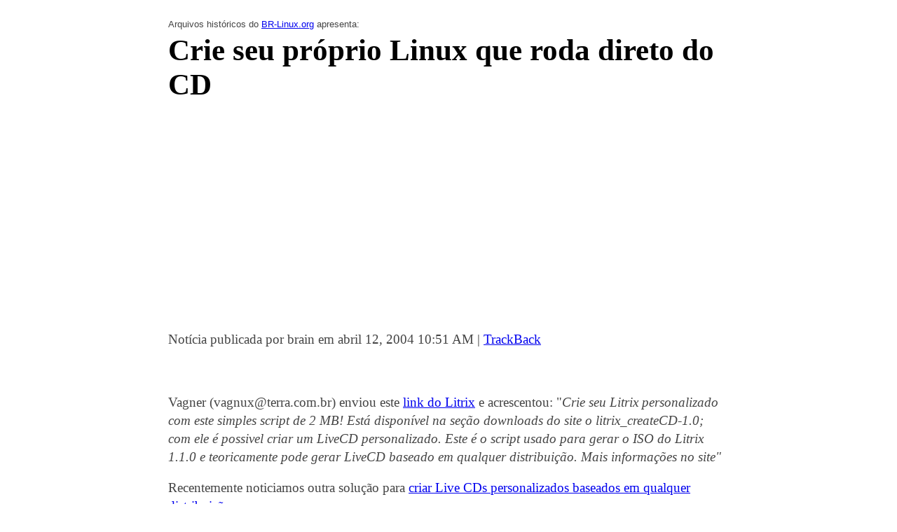

--- FILE ---
content_type: text/html
request_url: https://br-linux.org/noticias/002213.html
body_size: 2818
content:
<head>
<title>Crie seu próprio Linux que roda direto do CD </title>
<meta http-equiv="Content-Type" content="text/html; charset=UTF-8" /> 
<style>
body {
	position: relative;
	max-width: 800px;
	margin-left: auto;
	margin-right: auto;
	font-family: Garamond, Baskerville, "Times New Roman", Serif;
	font-size:14pt;
	color: #444;
}

p {
	font-size:14pt;
	line-height: 20pt;
}

h1 {
	margin-top: 4pt;
	color: black;
	font-size: 32pt;
}

h2, h3, .comments-head {
	margin-top: 2.5em;
	color: black;
	font-size: 24pt;
}

.comments-body {
	margin-bottom:40pt;
}

.comments-post {
	color: #777;
}



.apresenta {
	font-family: Helvetica, Arial, sans-serif;
	font-size:10pt;
	margin-top:2em;
}

.rodap {
	line-height: 16pt;
	font-size: 11pt;
	color: #777;
}


@media only screen and (min-width: 1000px) {
	.sidebar {
		position: absolute;
		left: 830px;
		top:200px;
		width:170px;
	}
}

@media only screen and (max-width: 999px) {
	.sidebar {
		position: relative;
		width:170px;
	}
}

</style>
<!-- DFP ads -->
<script type='text/javascript'>
  var googletag = googletag || {};
  googletag.cmd = googletag.cmd || [];
  (function() {
    var gads = document.createElement('script');
    gads.async = true;
    gads.type = 'text/javascript';
    var useSSL = 'https:' == document.location.protocol;
    gads.src = (useSSL ? 'https:' : 'http:') +
      '//www.googletagservices.com/tag/js/gpt.js';
    var node = document.getElementsByTagName('script')[0];
    node.parentNode.insertBefore(gads, node);
  })();
</script>

<script type='text/javascript'>
  googletag.cmd.push(function() {
    googletag.defineSlot('/87671119/segundo-barra-lateral', [[168, 80], [168, 168]], 'div-gpt-ad-1445390383975-0').addService(googletag.pubads());
    googletag.defineSlot('/87671119/topo-barra-lateral', [[168, 80], [168, 168]], 'div-gpt-ad-1445390383975-1').addService(googletag.pubads());
    googletag.defineSlot('/87671119/terceiro-barra-lateral', [[168, 80], [168, 168]], 'div-gpt-ad-1445390383975-2').addService(googletag.pubads());
    googletag.defineSlot('/87671119/comunitario', [168, 80], 'div-gpt-ad-1445390383975-3').addService(googletag.pubads());
    googletag.pubads().enableSingleRequest();
    googletag.enableServices();
  });
</script>
</head><body>
<div class=apresenta>Arquivos históricos do <a href=http://br-linux.org/>BR-Linux.org</a> apresenta:</div>
<h1>Crie seu próprio Linux que roda direto do CD </h1>
<script async src="//pagead2.googlesyndication.com/pagead/js/adsbygoogle.js"></script>
<!-- brl-2015-acervo-top -->
<ins class="adsbygoogle"
     style="display:block"
     data-ad-client="ca-pub-0343532486559933"
     data-ad-slot="7079967383"
     data-ad-format="auto"></ins>
<script>
(adsbygoogle = window.adsbygoogle || []).push({});
</script>

<p>
<span class="posted">Notícia publicada por brain em abril 12, 2004 10:51 AM
| <a href="http://brlinux.linuxsecurity.com.br/x/mt/mt-tb.cgi?__mode=view&amp;entry_id=2213" onclick="OpenTrackback(this.href); return false">TrackBack</a>
<p>


<br /></span>

<p>Vagner (vagnux@terra.com.br) enviou este <a href=http://www.litrix.cjb.net>link do Litrix</a> e acrescentou: "<i>Crie seu Litrix personalizado com este simples script de 2 MB! Está disponível na seção downloads do site o litrix_createCD-1.0; com ele é possivel criar um LiveCD personalizado. Este é o script usado para gerar o ISO do Litrix 1.1.0 e teoricamente pode gerar LiveCD baseado em qualquer distribuição.  Mais informações  no site"</i></p>

<p>Recentemente noticiamos outra solução para <a href=http://br-linux.org/noticias/001568.html>criar Live CDs personalizados baseados em qualquer distribuição</a>.</p>

<a name="more"></a>


</div>

<table width=100%>
<!-- indicador 11 -->
<tr><td colspan=2><?php $ip_cliente=$_SERVER["REMOTE_ADDR"]; if ($ip_cliente != "200.252.157.100")  { readfile("/home/brain/www/ads/old-baixo.html");} ?></td></tr>
<tr><td>&nbsp;</td>
<td width=50%>
<div id="menu">
<a href="http://br-linux.org/noticias/002212.html">&laquo; Anterior</a> |

<a href="http://br-linux.org/noticias/">Notícias</a>
| <a href="http://br-linux.org/noticias/002214.html">Próxima &raquo;</a>

</div>
</td>
</tr></table>




<p><script async src="//pagead2.googlesyndication.com/pagead/js/adsbygoogle.js"></script>
<!-- brl acervo 2015 bottom -->
<ins class="adsbygoogle"
     style="display:block"
     data-ad-client="ca-pub-0343532486559933"
     data-ad-slot="1033433781"
     data-ad-format="auto"></ins>
<script>
(adsbygoogle = window.adsbygoogle || []).push({});
</script>

<p><div class="comments-head"><a name="comments"></a>Comentários dos leitores</div>

<font size=-1><a target=_blank href=http://brlinux.linuxsecurity.com.br/artigos/termos.htm>(Termos de Uso)</a></font>
<p>

<div class="comments-body">

<span class="comments-post"><a name="017715"></a><a href="#017715">&raquo;</a> <a href="mailto&#58;anonymous&#64;anonymous&#46;com">Danillo</a> (<? 
  $ipip="200.232.248.127";
  $partes = explode(".", $ipip);
  echo "$partes[0].$partes[1].$partes[2].xxx";
?>) em 13/04 16:47</span><p>este linux é baseado no slakcware live cd e no proprio site do slackware live cd existem alguns scripts para fazer a mesma coisa, isso seria mais um plagio?<br />
Bom fica no ar a pergunta :D<br />
Ate mais</p><hr><p>

</div>



<p align=center><b>Comentários desativados:</b> Esta discussão é antiga e foi arquivada, não é mais possível enviar comentários adicionais.<hr>

</div>


</div>
</div>
</body>
</html>


<p>
<script async src="//pagead2.googlesyndication.com/pagead/js/adsbygoogle.js"></script>
<!-- brl acervo 2015 bottom -->
<ins class="adsbygoogle"
     style="display:block"
     data-ad-client="ca-pub-0343532486559933"
     data-ad-slot="1033433781"
     data-ad-format="auto"></ins>
<script>
(adsbygoogle = window.adsbygoogle || []).push({});
</script>

<p>
<div class='sidebar'>
	<!-- /87671119/topo-barra-lateral -->
	<div id='div-gpt-ad-1445390383975-1'>
	<script type='text/javascript'>
	googletag.cmd.push(function() { googletag.display('div-gpt-ad-1445390383975-1'); });
	</script>
	</div>

	<p><!-- /87671119/segundo-barra-lateral -->
	<div id='div-gpt-ad-1445390383975-0'>
	<script type='text/javascript'>
	googletag.cmd.push(function() { googletag.display('div-gpt-ad-1445390383975-0'); });
	</script>
	</div>

	<p><!-- /87671119/terceiro-barra-lateral -->
	<div id='div-gpt-ad-1445390383975-2'>
	<script type='text/javascript'>
	googletag.cmd.push(function() { googletag.display('div-gpt-ad-1445390383975-2'); });
	</script>
	</div>

	<p><!-- /87671119/comunitario -->
	<div id='div-gpt-ad-1445390383975-3' style='height:80px; width:168px;'>
	<script type='text/javascript'>
	googletag.cmd.push(function() { googletag.display('div-gpt-ad-1445390383975-3'); });
	</script>
	</div>
</div>

<hr style="margin-top: 2em;">
<p class=rodap>O <b>Arquivo Histórico do BR-Linux.org</b> mantém no ar (sem alteração, exceto quanto à formatação, layout, tabela de caracteres, etc.) o acervo de notícias, artigos e outros textos publicados originalmente no site na segunda metade da década de 1990 e na primeira década do século XXI, que contam parte considerável a história do Linux e do Open Source no Brasil. Exceto quando indicado em contrário, a autoria dos textos é de Augusto Campos, e os termos de uso podem ser consultados na capa do BR-Linux.org. Considerando seu caráter de acervo, é provável que boa parte dos links estejam quebrados, e que as informações deste texto estejam desatualizadas.
<script src="http://www.google-analytics.com/urchin.js" type="text/javascript">
</script>
<script type="text/javascript">
_uacct = "UA-794490-1";
urchinTracker();
</script>	
</body>



--- FILE ---
content_type: text/html; charset=utf-8
request_url: https://www.google.com/recaptcha/api2/aframe
body_size: 251
content:
<!DOCTYPE HTML><html><head><meta http-equiv="content-type" content="text/html; charset=UTF-8"></head><body><script nonce="NTIdhqs1Fj-FXFhQAywZNA">/** Anti-fraud and anti-abuse applications only. See google.com/recaptcha */ try{var clients={'sodar':'https://pagead2.googlesyndication.com/pagead/sodar?'};window.addEventListener("message",function(a){try{if(a.source===window.parent){var b=JSON.parse(a.data);var c=clients[b['id']];if(c){var d=document.createElement('img');d.src=c+b['params']+'&rc='+(localStorage.getItem("rc::a")?sessionStorage.getItem("rc::b"):"");window.document.body.appendChild(d);sessionStorage.setItem("rc::e",parseInt(sessionStorage.getItem("rc::e")||0)+1);localStorage.setItem("rc::h",'1769112490854');}}}catch(b){}});window.parent.postMessage("_grecaptcha_ready", "*");}catch(b){}</script></body></html>